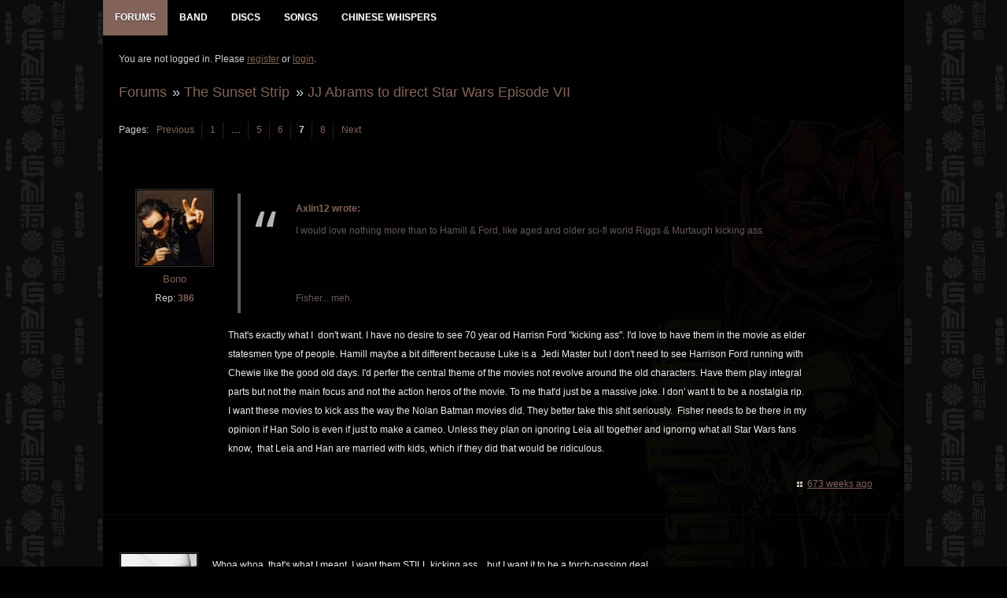

--- FILE ---
content_type: text/html; charset=utf-8
request_url: https://www.gnrevolution.com/viewtopic.php?pid=256102
body_size: 6483
content:
<!DOCTYPE html>
<!--[if lt IE 7 ]><html class="ie ie6" lang="en"> <![endif]-->
<!--[if IE 7 ]><html class="ie ie7" lang="en"> <![endif]-->
<!--[if IE 8 ]><html class="ie ie8" lang="en"> <![endif]-->
<!--[if (gte IE 9)|!(IE)]><!--><html lang="en"> <!--<![endif]-->
<head>
<meta charset="utf-8">
<meta name="description" content="">
<meta name="viewport" content="width=device-width, initial-scale=1">
<!--[if lt IE 9]>
<script src="https://html5shim.googlecode.com/svn/trunk/html5.js"></script>
<![endif]-->
<link rel="stylesheet" href="//code.jquery.com/ui/1.11.4/themes/smoothness/jquery-ui.css">
<!-- Reset CSS File -->
<link rel="stylesheet" type="text/css" href="css/reset.css" media="screen" />
<!-- Main CSS File -->
<link rel="stylesheet" type="text/css" href="css/style3.css" media="screen" />
<!-- basic stylesheet -->
<link rel="stylesheet" href="royalslider/royalslider.css">
<script type="text/javascript" src="https://ajax.googleapis.com/ajax/libs/jquery/1.7.1/jquery.min.js"></script>
<title>JJ Abrams to direct Star Wars Episode VII (Page 7) / The Sunset Strip / GNR Evolution - Guns N Roses Forum</title>
<link rel="stylesheet" type="text/css" href="style/Evo6.css" />
<link rel="canonical" href="viewtopic.php?id=12438&amp;p=7" title="Page 7" />
<link rel="prev" href="viewtopic.php?id=12438&amp;p=6" title="Page 6" />
<link rel="next" href="viewtopic.php?id=12438&amp;p=8" title="Page 8" />
<link rel="stylesheet" href="style/Evo6/css/includes.css">
</head>
<body>

<div class="newbody">

<div class="fullwrap">
		<div id="menu_div">
			<div id="navigation">
				<div id="menu">
					<ul id="nav">
					<!--	<li><a href="index.php" title="GNR Evolution Homepage"><span class="menu-label">Home</span></a></li> -->
						<li>
							<a href="index.php" title="Guns N Roses GNR Evolution Forums"  class="mmactive"><span class="menu-label">Forums</span></a>
							<ul class="menu-sub">
								
				<li id="navindex" class="isactive"><a href="forums.php" class="menu-subbutton"><span class="menu-label">Forums</span></a></li>
				<li id="navregister"><a href="register.php" class="menu-subbutton"><span class="menu-label">Register</span></a></li>
				<li id="navlogin"><a href="login.php" class="menu-subbutton"><span class="menu-label">Login</span></a></li>
			
							</ul>
						</li>
						<li><a href="band.php" title="Guns N Roses Band Members" ><span class="menu-label">Band</span></a></li>
						<li><a href="discography.php" title="Guns N Roses Discography Database" ><span class="menu-label">Discs</span></a></li>
						<li><a href="songs.php" title="Guns N Roses Songs Database" ><span class="menu-label">Songs</span></a></li>
						<li><a href="viewtopic.php?id=5059" title="Guns N Roses Chinese Whispers - The Making of Chinese Democracy" ><span class="menu-label">Chinese Whispers</span></a></li>
					</ul>
					
				</div><!-- #menu END-->
			</div><!-- #navigation END-->
		</div><!-- #menu_div END-->

	<div class="wrapper">
	
		<div id="punviewtopic" class="pun">

		<!-- Content -->
		<section class="content">
		
				<div id="brdwelcome" class="inbox">
			<p class="conl">You are not logged in. Please <a href="register.php">register</a> or <a href="login.php">login</a>.</p>
			<ul class="conr">
				<li><span>Topics: <a href="search.php?action=show_recent" title="Find topics with recent posts.">Active</a> | <a href="search.php?action=show_unanswered" title="Find topics with no replies.">Unanswered</a></span></li>
			</ul>
			<div class="clearer"></div>
		</div>
			
				<div class="linkst">
	<div class="inbox crumbsplus">
		<ul class="crumbs">
					<li><a href="forums.php">Forums</a></li>
			<li><span>»&#160;</span><a href="viewforum.php?id=4">The Sunset Strip</a></li>
			<li><span>»&#160;</span><a href="viewtopic.php?id=12438"><strong>JJ Abrams to direct Star Wars Episode VII</strong></a></li>		
				</ul>
		<div class="pagepost">
			<p class="pagelink conl"><span class="pages-label">Pages: </span><a rel="prev" class="item1" href="viewtopic.php?id=12438&amp;p=6">Previous</a> <a href="viewtopic.php?id=12438">1</a> <span class="spacer">…</span> <a href="viewtopic.php?id=12438&amp;p=5">5</a> <a href="viewtopic.php?id=12438&amp;p=6">6</a> <strong>7</strong> <a href="viewtopic.php?id=12438&amp;p=8">8</a> <a rel="next" href="viewtopic.php?id=12438&amp;p=8">Next</a></p>
			<!--  -->
		</div>
		<div class="clearer"></div>
	</div>
</div>



<div id="p256083" class="blockpost rowodd blockpost1" >
	<div class="box">
		<div class="inbox">
			<div class="postbody">
				<div class="postleft">
					<dl>
												<dd class="postavatar"><img src="http://www.gnrevolution.com/img/avatars/128.jpg?m=1379511805" width="100" height="99" alt="" /></dd>
						<dt class="dtusername"> <strong><a href="profile.php?id=128">Bono</a></strong></dt>
						          				<dd> &nbsp;Rep: <strong><a href="reputation.php?uid=128">386</a>&nbsp;</strong></dd>
											</dl>
				</div>
				<div class="postright">
					<h3>Re: JJ Abrams to direct Star Wars Episode VII</h3>
					<div class="mobileuser"> <strong><a href="profile.php?id=128">Bono</a> wrote:</strong></div>
					<div class="postmsg">
						<div class="quotebox"><cite>Axlin12 wrote:</cite><blockquote><div><p>I would love nothing more than to Hamill &amp; Ford, like aged and older sci-fi world Riggs &amp; Murtaugh kicking ass.</p><br /><br /><p>Fisher... meh.</p></div></blockquote></div><p>That&#039;s exactly what I&#160; don&#039;t want. I have no desire to see 70 year od Harrisn Ford &quot;kicking ass&quot;. I&#039;d love to have them in the movie as elder statesmen type of people. Hamill maybe a bit different because Luke is a&#160; Jedi Master but I don&#039;t need to see Harrison Ford running with Chewie like the good old days. I&#039;d perfer the central theme of the movies not revolve around the old characters. Have them play integral parts but not the main focus and not the action heros of the movie. To me that&#039;d just be a massive joke. I don&#039; want ti to be a nostalgia rip. I want these movies to kick ass the way the Nolan Batman movies did. They better take this shit seriously.&#160; Fisher needs to be there in my opinion if Han Solo is even if just to make a cameo. Unless they plan on ignoring Leia all together and ignorng what all Star Wars fans know,&#160; that Leia and Han are married with kids, which if they did that would be ridiculous.</p>
																	</div>
				</div>
			</div>
		</div>
		<div class="inbox">
			<div class="postfoot clearb">
								<div class="postfootright">
					<ul>
						<li class="timeposted"><span><a href="viewtopic.php?pid=256083#p256083">673 weeks ago</a></span></li>
					</ul>
				</div>
			</div>
		</div>
	</div>
</div>

<div id="p256102" class="blockpost roweven" >
	<div class="box">
		<div class="inbox">
			<div class="postbody">
				<div class="postleft">
					<dl>
												<dd class="postavatar"><img src="http://www.gnrevolution.com/img/avatars/721.jpg?m=1379511898" width="107" height="120" alt="" /></dd>
						<dt class="dtusername"> <strong><a href="profile.php?id=721">Axlin16</a></strong></dt>
						          				<dd> &nbsp;Rep: <strong><a href="reputation.php?uid=721">768</a>&nbsp;</strong></dd>
											</dl>
				</div>
				<div class="postright">
					<h3>Re: JJ Abrams to direct Star Wars Episode VII</h3>
					<div class="mobileuser"> <strong><a href="profile.php?id=721">Axlin16</a> wrote:</strong></div>
					<div class="postmsg">
						<p>Whoa whoa, that&#039;s what I meant. I want them STILL kicking ass... but I want it to be a torch-passing deal.</p><br /><p>I want them as supporting characters. Think Bobby &amp; J.R. in the new Dallas. There, but NOT the stars of the show anymore. That kinda thing for Hamill &amp; Ford.</p>
																	</div>
				</div>
			</div>
		</div>
		<div class="inbox">
			<div class="postfoot clearb">
								<div class="postfootright">
					<ul>
						<li class="timeposted"><span><a href="viewtopic.php?pid=256102#p256102">673 weeks ago</a></span></li>
					</ul>
				</div>
			</div>
		</div>
	</div>
</div>

<div id="p256105" class="blockpost rowodd" >
	<div class="box">
		<div class="inbox">
			<div class="postbody">
				<div class="postleft">
					<dl>
												<dd class="postavatar"><img src="http://www.gnrevolution.com/img/avatars/128.jpg?m=1379511805" width="100" height="99" alt="" /></dd>
						<dt class="dtusername"> <strong><a href="profile.php?id=128">Bono</a></strong></dt>
						          				<dd> &nbsp;Rep: <strong><a href="reputation.php?uid=128">386</a>&nbsp;</strong></dd>
											</dl>
				</div>
				<div class="postright">
					<h3>Re: JJ Abrams to direct Star Wars Episode VII</h3>
					<div class="mobileuser"> <strong><a href="profile.php?id=128">Bono</a> wrote:</strong></div>
					<div class="postmsg">
						<div class="quotebox"><cite>Axlin12 wrote:</cite><blockquote><div><p>Whoa whoa, that&#039;s what I meant. I want them STILL kicking ass... but I want it to be a torch-passing deal.</p><br /><p>I want them as supporting characters. Think Bobby &amp; J.R. in the new Dallas. There, but NOT the stars of the show anymore. That kinda thing for Hamill &amp; Ford.</p></div></blockquote></div><p>Yeah ok. The new Dallas is a much better comparison. Riggs &amp; Murtaugh&#160; were the main characters so when you said that I thought &quot;No no no..no No no&quot;&#160; <img src="https://www.gnrevolution.com/img/smilies/16.gif" alt="16" />&#160; Totally on the same page with ya then in terms of it being a&#160; torch passing type thing. I mean if they cast t right and come up with&#160; great long term story line they could easily make 6 more of these(assuming the next 3 are successfull and good)</p><p>I haven&#039;t seen the new Die Hard move and it might be good but at this point those movies are parodies of the original. Made for the nostalgia fator and nothing more. That&#039;s the last thing I want to see with the new Star Wars.</p>
																	</div>
				</div>
			</div>
		</div>
		<div class="inbox">
			<div class="postfoot clearb">
								<div class="postfootright">
					<ul>
						<li class="timeposted"><span><a href="viewtopic.php?pid=256105#p256105">673 weeks ago</a></span></li>
					</ul>
				</div>
			</div>
		</div>
	</div>
</div>

<div id="p256215" class="blockpost roweven" >
	<div class="box">
		<div class="inbox">
			<div class="postbody">
				<div class="postleft">
					<dl>
												<dd class="postavatar"><img src="http://www.gnrevolution.com/img/avatars/721.jpg?m=1379511898" width="107" height="120" alt="" /></dd>
						<dt class="dtusername"> <strong><a href="profile.php?id=721">Axlin16</a></strong></dt>
						          				<dd> &nbsp;Rep: <strong><a href="reputation.php?uid=721">768</a>&nbsp;</strong></dd>
											</dl>
				</div>
				<div class="postright">
					<h3>Re: JJ Abrams to direct Star Wars Episode VII</h3>
					<div class="mobileuser"> <strong><a href="profile.php?id=721">Axlin16</a> wrote:</strong></div>
					<div class="postmsg">
						<p>I will admit in some ways, it works with things like The Expendables, because A) Stallone &amp; co. play up the fact they are fossils, and B) it&#039;s a bunch of old guys kicking the shit out of old guys.</p><p>So if you&#039;re into that, go for it.</p><br /><p>The problem with things like Die Hard 5, or Conan III (which is supposed to be torch-passing), and sending out another Rambo with those guys in comparison to Star Wars is it&#039;s utterly ridiculous to see them, and believe they are doing this stuff at that age.</p><p>One thing I haven&#039;t seen is an actor willing to make fun of himself to make a point. I think that&#039;s a great concept. Think Hamill in the new Star Wars, and his force is rusty. So everytime he tries to do vintage Luke stuff, they play up to the audience an old cool move Luke did, and then just have his old ass bust his ass, every single time, and then lead up to a big finish where he actually accomplishes a throwback move as an old man in the role.</p><p>I think that&#039;s a great idea personally. It tricks the audience, and leaves you guessing, yet is realistic.</p>
																	</div>
				</div>
			</div>
		</div>
		<div class="inbox">
			<div class="postfoot clearb">
								<div class="postfootright">
					<ul>
						<li class="timeposted"><span><a href="viewtopic.php?pid=256215#p256215">673 weeks ago</a></span></li>
					</ul>
				</div>
			</div>
		</div>
	</div>
</div>

<div id="p256387" class="blockpost rowodd" >
	<div class="box">
		<div class="inbox">
			<div class="postbody">
				<div class="postleft">
					<dl>
												<dd class="postavatar"><img src="http://www.gnrevolution.com/img/avatars/3423.jpg?m=1379511857" width="120" height="90" alt="" /></dd>
						<dt class="dtusername"> <strong><a href="profile.php?id=3423">Me_Wise_Magic</a></strong></dt>
						          				<dd> &nbsp;Rep: <strong><a href="reputation.php?uid=3423">70</a>&nbsp;</strong></dd>
												<dd class="usercontacts"></dd>
					</dl>
				</div>
				<div class="postright">
					<h3>Re: JJ Abrams to direct Star Wars Episode VII</h3>
					<div class="mobileuser"> <strong><a href="profile.php?id=3423">Me_Wise_Magic</a> wrote:</strong></div>
					<div class="postmsg">
						<p><a href="http://populationgo.com/post/43598576289/mark-hamill-talks-in-depth-on-star-wars-episode-vii" rel="nofollow">http://populationgo.com/post/4359857628 … pisode-vii</a></p><p>Looks like Hamill is in negotiations and he wants most of the original cast back and he wants it to have a classic feel of the originals which I find worth noting.</p>
																	</div>
				</div>
			</div>
		</div>
		<div class="inbox">
			<div class="postfoot clearb">
								<div class="postfootright">
					<ul>
						<li class="timeposted"><span><a href="viewtopic.php?pid=256387#p256387">673 weeks ago</a></span></li>
					</ul>
				</div>
			</div>
		</div>
	</div>
</div>

<div id="p256407" class="blockpost roweven" >
	<div class="box">
		<div class="inbox">
			<div class="postbody">
				<div class="postleft">
					<dl>
												<dd class="postavatar"><img src="http://www.gnrevolution.com/img/avatars/128.jpg?m=1379511805" width="100" height="99" alt="" /></dd>
						<dt class="dtusername"> <strong><a href="profile.php?id=128">Bono</a></strong></dt>
						          				<dd> &nbsp;Rep: <strong><a href="reputation.php?uid=128">386</a>&nbsp;</strong></dd>
											</dl>
				</div>
				<div class="postright">
					<h3>Re: JJ Abrams to direct Star Wars Episode VII</h3>
					<div class="mobileuser"> <strong><a href="profile.php?id=128">Bono</a> wrote:</strong></div>
					<div class="postmsg">
						<div class="quotebox"><cite>Axlin12 wrote:</cite><blockquote><div><p>I will admit in some ways, it works with things like The Expendables, because A) Stallone &amp; co. play up the fact they are fossils, and B) it&#039;s a bunch of old guys kicking the shit out of old guys.</p><p>So if you&#039;re into that, go for it.</p><br /><p>The problem with things like Die Hard 5, or Conan III (which is supposed to be torch-passing), and sending out another Rambo with those guys in comparison to Star Wars is it&#039;s utterly ridiculous to see them, and believe they are doing this stuff at that age.</p><p>One thing I haven&#039;t seen is an actor willing to make fun of himself to make a point. I think that&#039;s a great concept. Think Hamill in the new Star Wars, and his force is rusty. So everytime he tries to do vintage Luke stuff, they play up to the audience an old cool move Luke did, and then just have his old ass bust his ass, every single time, and then lead up to a big finish where he actually accomplishes a throwback move as an old man in the role.</p><p>I think that&#039;s a great idea personally. It tricks the audience, and leaves you guessing, yet is realistic.</p></div></blockquote></div><p>Wow! We are so not on the same page whatsoever <img src="https://www.gnrevolution.com/img/smilies/16.gif" alt="16" /> There&#039;s no way in hell I want to see Jedi Master Luke Skywalker providing me with geriatric Indiana Jones type comic relief. I don&#039;t need to see a rusty Jedi master struggling to find his form when it comes to the ways of the force only to have it be there when he needs it most. He&#039;s not Schmendrick the magician. The idea of Luke being frustrated at his inability to fully harness the force would just be silly in my opinion </p><p>Luke to me should be more like Yoda was in Empire. Yoda was never rusty. Luke could play the role of bumbling fool as Yoda did when we first meet him in Empire but always be in full control of the force. Luke could use his age and unassuming appearance to manipulate and trick people but please don&#039;t give me a guy who&#039;s struggling to find his way. It would be a total joke in my opinion</p><p><img src="https://www.gnrevolution.com/img/smilies/19.gif" alt="19" /></p>
																	</div>
				</div>
			</div>
		</div>
		<div class="inbox">
			<div class="postfoot clearb">
								<div class="postfootright">
					<ul>
						<li class="timeposted"><span><a href="viewtopic.php?pid=256407#p256407">673 weeks ago</a></span></li>
					</ul>
				</div>
			</div>
		</div>
	</div>
</div>

<div id="p256418" class="blockpost rowodd" >
	<div class="box">
		<div class="inbox">
			<div class="postbody">
				<div class="postleft">
					<dl>
												<dd class="postavatar"><img src="http://www.gnrevolution.com/img/avatars/721.jpg?m=1379511898" width="107" height="120" alt="" /></dd>
						<dt class="dtusername"> <strong><a href="profile.php?id=721">Axlin16</a></strong></dt>
						          				<dd> &nbsp;Rep: <strong><a href="reputation.php?uid=721">768</a>&nbsp;</strong></dd>
											</dl>
				</div>
				<div class="postright">
					<h3>Re: JJ Abrams to direct Star Wars Episode VII</h3>
					<div class="mobileuser"> <strong><a href="profile.php?id=721">Axlin16</a> wrote:</strong></div>
					<div class="postmsg">
						<p>But what you&#039;re suggesting has Luke as a &#039;serious&#039; character, which he really never ever was.</p><br /><p>Hamill always played it campy. To me it&#039;d be right in line with the original style he had. Abrams has already suggested it&#039;s going in that new Dallas direction. A revival of the original franchise, just many many years into the future.</p>
																	</div>
				</div>
			</div>
		</div>
		<div class="inbox">
			<div class="postfoot clearb">
								<div class="postfootright">
					<ul>
						<li class="timeposted"><span><a href="viewtopic.php?pid=256418#p256418">673 weeks ago</a></span></li>
					</ul>
				</div>
			</div>
		</div>
	</div>
</div>

<div id="p256421" class="blockpost roweven" >
	<div class="box">
		<div class="inbox">
			<div class="postbody">
				<div class="postleft">
					<dl>
												<dd class="postavatar"><img src="http://www.gnrevolution.com/img/avatars/128.jpg?m=1379511805" width="100" height="99" alt="" /></dd>
						<dt class="dtusername"> <strong><a href="profile.php?id=128">Bono</a></strong></dt>
						          				<dd> &nbsp;Rep: <strong><a href="reputation.php?uid=128">386</a>&nbsp;</strong></dd>
											</dl>
				</div>
				<div class="postright">
					<h3>Re: JJ Abrams to direct Star Wars Episode VII</h3>
					<div class="mobileuser"> <strong><a href="profile.php?id=128">Bono</a> wrote:</strong></div>
					<div class="postmsg">
						<div class="quotebox"><cite>Axlin12 wrote:</cite><blockquote><div><p>But what you&#039;re suggesting has Luke as a &#039;serious&#039; character, which he really never ever was.</p><br /><p>Hamill always played it campy. To me it&#039;d be right in line with the original style he had. Abrams has already suggested it&#039;s going in that new Dallas direction. A revival of the original franchise, just many many years into the future.</p></div></blockquote></div><p>He wasn&#039;t campy at all. He wasn&#039;t any sort of comedic relief. His character was a serious character or a young boy who lost his aunt and uncle and had no other choice but to go with Ben. In fact Luke is the most serious character in the franchise. Han was the campy womanizer kinda comedic guy but that was his character. he was a smug, half witted scruffy looking nerf herder. Leave the camp and one liners to Han not Luke. Luke in his old age should be more like Yoda not Jar Jar</p>
																	</div>
				</div>
			</div>
		</div>
		<div class="inbox">
			<div class="postfoot clearb">
								<div class="postfootright">
					<ul>
						<li class="timeposted"><span><a href="viewtopic.php?pid=256421#p256421">673 weeks ago</a></span></li>
					</ul>
				</div>
			</div>
		</div>
	</div>
</div>

<div id="p256472" class="blockpost rowodd" >
	<div class="box">
		<div class="inbox">
			<div class="postbody">
				<div class="postleft">
					<dl>
												<dd class="postavatar"><img src="http://www.gnrevolution.com/img/avatars/721.jpg?m=1379511898" width="107" height="120" alt="" /></dd>
						<dt class="dtusername"> <strong><a href="profile.php?id=721">Axlin16</a></strong></dt>
						          				<dd> &nbsp;Rep: <strong><a href="reputation.php?uid=721">768</a>&nbsp;</strong></dd>
											</dl>
				</div>
				<div class="postright">
					<h3>Re: JJ Abrams to direct Star Wars Episode VII</h3>
					<div class="mobileuser"> <strong><a href="profile.php?id=721">Axlin16</a> wrote:</strong></div>
					<div class="postmsg">
						<p>I wouldn&#039;t disagree with that, that Han should be given the most comic relief. He was the &quot;funny&quot; one.</p><p>I still think Hamill&#039;s serious performance was a bit over the top in an Adam West-Batman sort of way, if you want to term that &#039;serious&#039;.</p><p>I just think if Hamill goes into Star Wars VII and plays like he did picking up after Jedi, it&#039;s gonna be ridiculous in the modern day. But if he goes in there and plays it too serious, like some sort of nihilistic, ready to die Connor MacLeod in Highlander: Endgame &quot;Life and death&quot; sort of deal... it&#039;s gonna be just as ridiculous for the exact opposite reason.</p><p>I&#039;d be willing to deal with Yoda-Luke, but that&#039;s a weird vibe thinking of old Luke, plus I question whether Hamill has the chops to pull it off. Hamill, other than The Joker, never wowed me outside of the original trilogy, and even then I thought Ford was the real star. If Hamill plays Luke like the new Yoda, he&#039;s gonna have to bring his A game, because automatically by default it will make him the heart and soul of the new franchise, and he&#039;s gonna have to lead it.</p><p>Kind of like anytime you see J.R. Ewing on screen in the new Dallas. He&#039;s not the star, but he kinda sorta is. His lead, even as a supporting player is everything to the series (which I have no clue how they&#039;ll handle now without him, his final scenes aired Monday). Hamill as Luke will have to have that sort of prescence--AT LEAST--if not more so, regardless of whatever young buck they get to be the new star.</p><p>I&#039;d have to be a resurrection-career move on the part of Hamill at his age. Kind of like how Donald Pleasence became the heart and soul of the Halloween franchise, despite not being on-screen in his later years. Pleasence was a helluva an actor though.</p><p>I just am having a hard time wrapping my mind around an older Hamill kinda bringing a tour-de-force acting job to the role when he&#039;s frankly been DOA as a live actor for decades since Jedi, and when he was on Jedi, he was basically playing &quot;a kid who now has the force&quot;.</p>
																	</div>
				</div>
			</div>
		</div>
		<div class="inbox">
			<div class="postfoot clearb">
								<div class="postfootright">
					<ul>
						<li class="timeposted"><span><a href="viewtopic.php?pid=256472#p256472">673 weeks ago</a></span></li>
					</ul>
				</div>
			</div>
		</div>
	</div>
</div>

<div id="p256498" class="blockpost roweven" >
	<div class="box">
		<div class="inbox">
			<div class="postbody">
				<div class="postleft">
					<dl>
												<dd class="postavatar"><img src="http://www.gnrevolution.com/img/avatars/128.jpg?m=1379511805" width="100" height="99" alt="" /></dd>
						<dt class="dtusername"> <strong><a href="profile.php?id=128">Bono</a></strong></dt>
						          				<dd> &nbsp;Rep: <strong><a href="reputation.php?uid=128">386</a>&nbsp;</strong></dd>
											</dl>
				</div>
				<div class="postright">
					<h3>Re: JJ Abrams to direct Star Wars Episode VII</h3>
					<div class="mobileuser"> <strong><a href="profile.php?id=128">Bono</a> wrote:</strong></div>
					<div class="postmsg">
						<p>He doesn&#039;t have to do anything but play the role how he did. He IS Luke Skywalker and 99.9% of people on this earth don&#039;t know him as anything but.&#160; All he&#039;s gotta do is play the role the way he did but with a tad more elder statesman to it and a bit less young punk impatience. He&#039;s got to have some words of wisdom scenes ala Yoda. And I don&#039;t need to see Luke physically kicking ass the way Yoda did in the prequels(which was one of the worst aspects of the prequesl in my opinion and completely devalued Yoda&#039;s character). Luke&#039;s force presence should just be embodiment not swashbuckling action. Luke is argueably the most powerful Jedi ever so you just can&#039;t have a character that&#039;s struggling to get back into game shape. When you said campy I immediately thought Adam West as Batman and no that is the furthest thing from my mind when I thin of how Hamill played the role. He may have been a bit over the top but it wasn&#039;t done in an attempt to be campy or funny the way West payed Batman. </p><p>We&#039;ll have to agree to disgaree on this direction <img src="https://www.gnrevolution.com/img/smilies/16.gif" alt="16" /></p>
																	</div>
				</div>
			</div>
		</div>
		<div class="inbox">
			<div class="postfoot clearb">
								<div class="postfootright">
					<ul>
						<li class="timeposted"><span><a href="viewtopic.php?pid=256498#p256498">673 weeks ago</a></span></li>
					</ul>
				</div>
			</div>
		</div>
	</div>
</div>

<div class="postlinksb">
	<div class="inbox crumbsplus">
		<ul class="crumbs">
					<li><a href="forums.php">Forums</a></li>
			<li><span>»&#160;</span><a href="viewforum.php?id=4">The Sunset Strip</a></li>
			<li><span>»&#160;</span><a href="viewtopic.php?id=12438"><strong>JJ Abrams to direct Star Wars Episode VII</strong></a></li>		
				</ul>
		<div class="pagepost">
			<p class="pagelink conl"><span class="pages-label">Pages: </span><a rel="prev" class="item1" href="viewtopic.php?id=12438&amp;p=6">Previous</a> <a href="viewtopic.php?id=12438">1</a> <span class="spacer">…</span> <a href="viewtopic.php?id=12438&amp;p=5">5</a> <a href="viewtopic.php?id=12438&amp;p=6">6</a> <strong>7</strong> <a href="viewtopic.php?id=12438&amp;p=8">8</a> <a rel="next" href="viewtopic.php?id=12438&amp;p=8">Next</a></p>
					</div>
		<div class="clearer"></div>
	</div>
</div>

				<div id="brdfooter" class="block">
	<h2><span>Board footer</span></h2>
	<div class="box">
		<div id="brdfooternav" class="inbox">
			<div class="conl">
			</div>
			<div class="conr">
				<p id="poweredby">Powered by <a href="http://fluxbb.org/">FluxBB</a></p>
			</div>
			<div class="clearer"></div>
		</div>
	</div>
</div>
				
		</section>
		<!-- End: Content -->
		</div>

	</div>
	<!-- End: Wrappers-->	
	
<!-- Create select drop down for mobile browsing -->
<script src="royalslider/jquery.royalslider.min.js"></script>
	<script type="text/javascript">
	jQuery(document).ready(function() {
		jQuery('#ap_poll_enabled').change(function() {
			if (jQuery('#ap_poll_enabled').attr('checked')) {
				jQuery('#ap_poll_input').show();
			} else {
				jQuery('#ap_poll_input').hide();
			}
		});
	});
</script>
<script type="text/javascript">
$(document).ready(function(){
    $(".slidingDiv").hide();
    $(".show_hide").show();
    $('.show_hide').click(function(){
    $(".slidingDiv").slideToggle();
    });
});
</script>
<script src="style/Evo6/js/menu.js"></script>
<noscript><style type="text/css">#brdmenu {display:block!important}</style></noscript>
<p id="footerlinks">
	<a href="http://www.twitter.com/gnrevolution" title="Follow GNR Evo on Twitter"><img src="http://www.gnrevolution.com/img/twitter.png" style="float:right;" alt="Follow GNR Evo on Twitter" /></a>
</p>
</div>
</div>
</body>
</html>